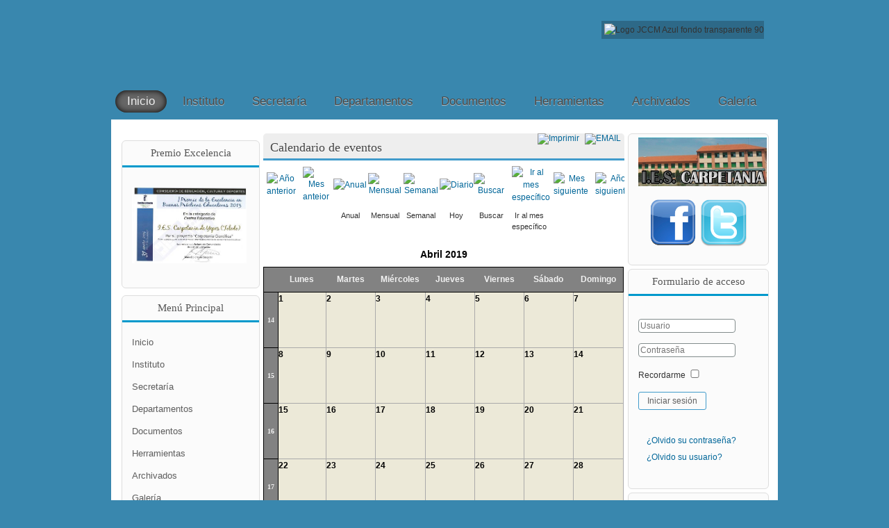

--- FILE ---
content_type: text/css;;charset=UTF-8
request_url: http://iescarpetania.es/index.php?jat3action=gzip&jat3type=css&jat3file=t3-assets%2Fcss_a89f1.css
body_size: 5465
content:
/* 991.eventsadmin16.css */
tr.jevcreator_level,tr.jevpublish_level,tr.jeveditor_level{display:none;}fieldset.useradminform label{display:inline;float:none!important;margin-left:2px!important;}fieldset.useradminform input,fieldset.useradminform textarea,fieldset.useradminform select,fieldset.useradminform img,fieldset.useradminform button{float:none!important;margin-right:5px;}div#jevents div.current{max-width:none!important;}.jeventslight div#jevents div.current{background-color:#fff;}div#jevents tr,div#jevents td{border-width:0px;}div#jevents table.adminform{background-color:#FFFFFF;border:1px solid #D5D5D5;border-collapse:collapse;margin:8px 0 15px;width:100%;}div#jevents table.adminform tr.row0{background-color:#F9F9F9;}div#jevents table.adminform tr.row1{background-color:#EEEEEE;}div#jevents table.adminform th{background-repeat:repeat;color:#000000;font-size:1.091em;height:25px;padding:6px 2px 4px 4px;text-align:left;}div#jevents table.adminform td{font-size:1.091em;padding:5px;text-align:left;}div#jevents table.adminform td.r1,div#jevents table.adminform td.r2{padding-right:9px!important;}div#jevents table.adminform td.filter{text-align:left;}div#jevents table.adminform td.helpMenu{text-align:right;}textarea#extra_info{width:100%;padding:0px!important;margin:0px;height:auto!important;}div#jevents fieldset{border:solid 1px #cccccc;margin-bottom:5px;display:block;padding:5px 0px;background:none;}div#jevents fieldset{margin:5px;padding:5px;}div#jevents fieldset legend{padding:0px 10px;color:#146295;font-weight:bold;font-size:1em;}div#jevents table#jevadminform{font-size:1em;margin:0px 5px 5px 5px;}div#jevents table#jevadminform td{padding:3px;}div#jevents table#jevadminform table td{padding:0px;}div#jevents fieldset table{margin:0px;}div#jevents dl.tabs{float:left;margin:10px 0 -1px;z-index:50;}div#jevents dl.tabs dt{background:none repeat scroll 0 0 #F0F0F0;border-left:1px solid #CCCCCC;border-right:1px solid #CCCCCC;border-top:1px solid #CCCCCC;color:#666666;float:left;margin-left:3px;padding:4px 10px;}div#jevents dl.tabs dt.open{background:none repeat scroll 0 0 #F9F9F9;border-bottom:1px solid #F9F9F9;color:#000000;z-index:100;}div#jevents div.current{border:1px solid #CCCCCC;clear:both;padding:10px;}div#jevents div.current dd{margin:0;padding:0;}div.icon-48-jevents{background:url('/components/com_jevents/assets/images/JeventsTransparent.png') transparent no-repeat;background-size:220px 48px;line-height:48px;padding:0px 16px 32px 265px !important;}div.pagetitle{background-repeat:no-repeat;margin-left:10px;padding-left:60px;}div.pagetitle h2{color:#146295;font-size:2em;font-weight:bold;line-height:48px;margin:0;padding:0;}div.pagetitle span{color:#666666;}div.toolbar-list{float:right;padding:0;text-align:right;}div.toolbar-list ul{margin:0;padding:0;}div.toolbar-list li{color:#666666;float:left;height:48px;list-style:none outside none;padding:1px 1px 3px 4px;text-align:center;}div.toolbar-list li.spacer{width:10px;}div.toolbar-list li.divider{border-right:1px solid #C7C7C7;width:2px;}div.toolbar-list span{display:block;float:none;height:32px;margin:0 auto;width:32px;}div.toolbar-list a{border:1px solid #F4F4F4;cursor:pointer;display:block;float:left;padding:1px 5px;white-space:nowrap;text-decoration:none;}div.toolbar-list a:hover{border-color:#EEEEEE #CCCCCC #CCCCCC #EEEEEE;border-left:1px solid #EEEEEE;border-style:solid;border-width:1px;color:#0B55C4;text-decoration:none!important;}div.toolbar-list a,div.toolbar-list a:hover,div.toolbar-list a:active,div.toolbar-list a:focus{background:transparent;text-decoration:none;}td.r1,span.r1{background-color:#eeeeee!important;padding:5px 5px 0px 0px;}td.r2,span.r2{padding-right:5px;}div#jevents input,div#jevents select,div#jevents textarea,div#jevents inputbox{padding:3px 5px;}div#jevoverlapwarning{border:solid 1px red;padding:5px;display:none;}div#jevoverlapwarning h4{font-weight:bold;margin:5px 0px;}.jev_edit_event_notice{width:500px;}label#pick1064797275{margin-right:10px;}a#colorPickButton{text-decoration:none;padding:5px;display:inline-block;width:100%;}.icon-32-save{background-image:url('/components/com_jevents/assets/images/icon-32-save.png');}.icon-32-edit{background-image:url('/components/com_jevents/assets/images/icon-32-edit.png');}.icon-32-cancel{background-image:url('/components/com_jevents/assets/images/icon-32-cancel.png');}.icon-32-apply{background-image:url('/components/com_jevents/assets/images/icon-32-apply.png');}#jevents label{display:inline;}#jevents .jeveditrepeats ul{list-style-type:none;}#jevents .jeveditrepeats li{display:inline;}.jevconfig .current{width:inherit;}.jevconfig div.current input,.jevconfig div.current textarea,.jevconfig div.current select,#jevents div.current input,#jevents div.current textarea,#jevents div.current select,#jevents #jevadminform input,#jevents #jevadminform textarea,#jevents #jevadminform select,#jevents .jevdatetime input,#jevents .jevdatetime textarea,#jevents .jevdatetime select,#jevents .jevextrablock input,#jevents .jevextrablock textarea,#jevents .jevextrablock select{margin-bottom:inherit;float:none;}.jevconfig .current label,#jevents .current label,#jevents #jevadminform label,#jevents .jevdatetime label,#jevents .jevextrablock label{float:none;display:inline;}.jevconfig .current td.paramlist_key,.jevconfig .current td.paramlist_value{border-bottom:1px solid #ddd;padding:4px 5px 4px 0px;}.jevconfig .current td.paramlist_key{color:#666;text-align:right;font-weight:bold;width:300px;}fieldset.checkboxes li{float:left;}#jevents a.modal{position:static;}.pane-sliders .panel{margin-bottom:3px;-webkit-border-radius:3px;-moz-border-radius:3px;border-radius:3px;}.jevdate_labels{float:left;}.jevdate_date{float:left;margin-left:20px!important;}.button2-left{float:left;margin-right:5px;margin-top:5px;}#adminForm .adminform #tabs h3{line-height:16px;font-size:16px;margin:5px 5px;}.jeventslight #toolbar-box,.jeventsdark #toolbar-box{height:90px;clear:both;}.jeventslight div.toolbar-list a,.jeventsdark div.toolbar-list a{border:0px solid;}.jeventslight div.toolbar-list li.button,.jeventsdark div.toolbar-list li.button{margin-left:10px;}.icon-32-save{background-image:inheirt !important;}#jevents_body .jev_evdt{padding:10px;}.jev_evdt .jev_evdt_header{width:100%;max-width:100%;}.jev_evdt .jev_evdt_icons{float:right;height:26px;margin-top:-15px;}.jev_evdt .jev_evdt_icons a{display:inline-block;}.jev_evdt .jev_evdt_icons > div{display:inline-block;vertical-align:top;}.jev_evdt .jev_evdt_icons img{height:24px;vertical-align:top;}.jev_evdt .jev_evdt_title{font-size:160%;padding-bottom:10px;}.jev_evdt_contact span.contact{padding:0 0 0 0;}.jev_evdt .jev_evdt_summary{width:75%;display:inline-block;}.jev_evdt .jev_eventdetails_body > div{padding-bottom:10px;vertical-align:top;}.jev_evdt .jev_evdt_hits{width:24%;display:inline-block;text-align:right;}.jev_evdt .jev_evdt_creator,.jev_evdt .jev_evdt_contact{display:inline-block;margin-right:25px;}.jev_evdt span.creator,.jev_evdt span.contact{font-weight:bold;}.jev_evdt .jev_evdt_summary .ev_prevrepeat,.jev_evdt .jev_evdt_summary .ev_nextrepeat{display:inline-block;margin-right:15px;}.jev_none{display:none;}.jev_block{display:block;}.jev_inline{display:inline;}img.jev_help{float:none;vertical-align:bottom;cursor:help;}span.jev_help_close{border:solid white 1px;padding:0px;margin:1px;}.jev_colour_picker_i{min-height:250px!important;height:250px;min-width:300px!important;width:300px;z-index:9999;right:0px;top:0px;overflow:visible!important;}.jev_colour_picker_b{color:inherit;background-color:inherit;display:block;font-weight:bold;padding:3px;}.jev_ev_colour_picker_i{position:absolute;width:300px!important;max-width:300px!important;height:250px!important;visibility:hidden;z-index:9999;left:20px;top:-60px;overflow:visible!important;border:none!important;}form.search_form{padding:30px 0px;}td.ev_td_right ul.ev_ul{list-style:none;}#jevents_body ul.ev_ul li.ev_td_li{margin-bottom:10px;}#ical_dialog{position:absolute;right:0px;background-color:#dedede;border:solid 1px #000000;width:200px;padding:10px;visibility:hidden;z-index:999;}#ical_dialog a{text-decoration:none;}#ical_dialog img{border:0px;margin-right:1em;height:16px;}#ical_dialog .ical_dialog_close{width:12px!important;float:right;background-color:#ffffff;;border:solid #000000;border-width:0 0 1px 1px;text-align:center;margin:-10px;}#ical_dialog .ical_dialog_close a{font-weight:bold;text-decoration:none;color:#000000;}#ical_dialog #unstyledical{padding:0px;margin:0px;}#ical_dialog #styledical{padding:0px;margin:0px;display:none;}#action_dialog a{text-decoration:none;}#action_dialog .close_dialog a{font-weight:bold;color:#000000;}#action_dialog #publish_reccur img,#action_dialog #edit_reccur img,#action_dialog #edit_event img,#action_dialog #edit_eventcopy img,#action_dialog #delete_repeat img,#action_dialog #delete_eventfuture img,#action_dialog #delete_event img{width:20px;height:20px;border:0px;margin-right:1em;vertical-align:middle;}img.jev_ev_sml{height:24px;text-align:center;}div.ev_navigation{width:100%;}table.ev_navtable{width:300px;border:0px;text-align:center;margin:auto auto}table.ev_navtable tr{vertical-align:top;}.choosecat #othercats{display:none;max-height:100px;overflow-y:auto;}.choosecat .chooseyear{float:left;width:300px;}.choosecat #otheryear{display:none;max-height:100px;overflow-y:auto;}.buttonheading{height:24px;}#jumpto{margin:10px 0;}.vtop{vertical-align:top;}.vmiddle{vertical-align:middle;}.vbottom{vertical-align:bottom;}.w100{width:100%;}.w8px{width:8px;}.w10px{width:10px;}.t300{width:300px;}.b0{border:0px;}.b1sw{border:1px solid #FFF;}.p0{padding:0;}.p10px{padding:10px;}.fs1px{font-size:1px;}.fs10px{font-size:10px;}.h100{height:100%;}.h1{height:1px;}.h12px{height:12px;}.h24px{height:24px;}.h80px{height:80px;}.pos_rel{position:relative;}.fleft{float:left;}.fwb{font-weight:bold;}.probs_check_ev{color:black!important;background-color:yellow!important;font-weight:bold}

/* a6d.events_css.css */
 #jevents_body{width:100%;}.jeventslight{color:#000000;}#jevents_header td,#jevents_header tr,div.ev_navigation tr,div.ev_navigation td{border:none;}#jevents_body .contentpaneopen table,#jevents_body .contentpaneopen td,#jevents_body .contentpaneopen tr,#jevents_body .contentpaneopen p,#jevents_body .contentpaneopen div{border:none;line-height:1.5em;}.cal_table{border:1px solid #000000;border-collapse:collapse;}#cal_title{margin:0.5em auto;font-family:Arial;font-size:14px;font-style:normal;font-weight:bold;color:#000000;text-decoration:none;text-align:center;}.cal_td_daysnames{border-bottom:1px solid #000000;height:25px ! important;line-height:25px;color:rgb(240,240,240);background-color:rgb(130,130,130);font-weight:bold;text-align:center !important;}.cal_daysnames{font-family:Arial;font-size:12px;font-style:normal;font-weight:bold;color:#000000;text-decoration:none;}.cal_td_daysoutofmonth{background-color:#cccccc;border:1px solid #eeeeee;}.cal_daysoutofmonth{font-family:Arial;font-size:12px;font-style:normal;line-height:normal;font-weight:bold;color:#000000;text-decoration:none;}.cal_td_today{background-color:rgb(220,220,220);border:solid 2px red;padding:0px !important;}.cal_td_daysnoevents{background-color:#ece9d8;padding:0px !important;border:1px solid #aaaaaa;}.cal_td_dayshasevents{background-color:#ece9d8;padding:0px !important;border:1px solid #aaaaaa;}a.cal_daylink:link{font-family:Arial;font-size:12px;font-style:normal;font-weight:bold;color:#000000;text-decoration:none;}a.cal_daylink:visited{font-family:Arial;font-size:12px;font-style:normal;font-weight:bold;color:#000000;text-decoration:none;}a.cal_daylink:hover{font-family:Arial;font-size:12px;font-style:normal;font-weight:bold;color:Red;text-decoration:none;}a.cal_titlelink:link,a.cal_titlelink:visited,a.cal_titlelink:hover{font-size:10px;font-weight:bold;font-family:Verdana;text-decoration:none;color:inherit!important;display:block;margin-bottom:1px;}.cal_td_weeklink{background-color:rgb(130,130,130);vertical-align:middle!important;border:black 1px solid;}.cal_td_weeklink a{font-size:10px;font-weight:bold;font-family:Verdana;text-decoration:none;color:rgb(240,240,240)!important;}div.eventstyle{padding:0px;border-style:solid;}.ev_prevrepeat{line-height:20px;float:left;margin-right:30px;}.ev_prevrepeat a{background-repeat:no-repeat;background-position:center left;padding-left:20px;}.ev_prevrepeat a.blue{background-image:url('/components/com_jevents/views/geraint/assets/images/g_blue.gif');}.ev_prevrepeat a.gray{background-image:url('/components/com_jevents/views/geraint/assets/images/g_gray.gif');}.ev_prevrepeat a.green{background-image:url('/components/com_jevents/views/geraint/assets/images/g_green.gif');}.ev_prevrepeat a.orange{background-image:url('/components/com_jevents/views/geraint/assets/images/g_orange.gif');}.ev_prevrepeat a.red{background-image:url('/components/com_jevents/views/geraint/assets/images/g_red.gif');}.ev_prevrepeat a.yellow{background-image:url('/components/com_jevents/views/geraint/assets/images/g_yellow.gif');}.ev_nextrepeat{line-height:20px;float:left;margin-left:0px;}.ev_nextrepeat a{background-repeat:no-repeat;background-position:center right;padding-right:20px;}.ev_nextrepeat a.blue{background-image:url('/components/com_jevents/views/geraint/assets/images/d_blue.gif');}.ev_nextrepeat a.gray{background-image:url('/components/com_jevents/views/geraint/assets/images/d_gray.gif');}.ev_nextrepeat a.green{background-image:url('/components/com_jevents/views/geraint/assets/images/d_green.gif');}.ev_nextrepeat a.orange{background-image:url('/components/com_jevents/views/geraint/assets/images/d_orange.gif');}.ev_nextrepeat a.red{background-image:url('/components/com_jevents/views/geraint/assets/images/d_red.gif');}.ev_nextrepeat a.yellow{background-image:url('/components/com_jevents/views/geraint/assets/images/d_yellow.gif');}ul.ev_ul{list-style:none!important;padding:0px!important;margin:5px!important;}ul.ev_ul li.ev_td_li{border-style:solid;border-width:0 0 0 5px;margin-bottom:1px!important;padding-left:3px!important;background-image:none}a.ev_link_cat:link{font-size:12px;font-family:Verdana;color:Gray;text-decoration:none;}a.ev_link_cat:visited{font-size:12px;font-family:Verdana;color:Gray;text-decoration:none;}a.ev_link_cat:hover{font-size:12px;font-family:Verdana;color:Black;}a.ev_link_row:link{font-size:12px;font-family:Verdana;color:Gray;text-decoration:none;}a.ev_link_row:visited{font-size:12px;font-family:Verdana;color:Gray;text-decoration:none;}a.ev_link_row:hover{font-size:12px;font-family:Verdana;color:Black;}a.ev_link_unpublished{color:red;text-decoration:none;}a.ev_link_weekday:link{font-size:12px;font-family:Verdana;color:Gray;text-decoration:none;}a.ev_link_weekday:visited{font-size:12px;font-family:Verdana;color:Gray;text-decoration:none;}a.ev_link_weekday:hover{font-size:12px;font-family:Verdana;color:Black;}.ev_fieldset{font-family:Arial;font-size:12px;font-style:normal;font-weight:bold;}.ev_table{border-right:1px solid black;border-left:1px solid black;border-bottom:1px solid black;}.ev_table td{padding:5px;}.ev_td_right{border-top:1px solid #000000;}.ev_td_left{border-right:1px solid #000000;border-top:1px solid #000000;font-family:Arial;font-size:12px;font-style:normal;font-weight:normal;color:black;text-align:left;vertical-align:top;margin-right:1em;}.ev_td_today{background-color:#E9B4A1;border-right:1px solid #000000;border-top:1px solid #000000;font-family:Arial;font-size:12px;font-style:normal;font-weight:normal;color:black;}.ontab{font-family:Verdana,Arial,Helvetica,sans-serif;font-size:10px;background-color:ThreedShadow;border-left:outset 1px #ff9900;border-right:outset 1px #808080;border-top:outset 1px #ff9900;border-bottom:solid 1px #d5d5d5;text-align:center;cursor:pointer;font-weight:bold;}.offtab{font-family:Verdana,Arial,Helvetica,sans-serif;font-size:10px;background-color:#EEEEEE;border-left:outset 1px #E0E0E0;border-right:outset 1px #E0E0E0;border-top:outset 1px #E0E0E0;border-bottom:solid 1px #d5d5d5;text-align:center;cursor:pointer;font-weight:normal;}.tabpadding{border-bottom:solid 0px #777777;}.tabheading{background-color:#ffae00;border-left:solid 1px #777777;border-right:solid 1px #777777;font-family:Verdana,Arial,Helvetica,sans-serif;font-size:10pt;text-align:left;}.tabcontent{border-top:solid 1px #777777;border-left:solid 1px #777777;border-right:solid 1px #777777;border-bottom:solid 1px #777777;font-family:Verdana,Arial,Helvetica,sans-serif;font-size:16pt;text-align:left;}.pagetext{visibility:hidden;display:none;position:relative;top:0;}.frm_td_bydays{background-color:#FFF8DC;font-size:12px;color:black;}.frm_td_byweeks{background-color:#FFF0F5;font-size:12px;color:black;}.frm_td_bymonth{background-color:#FDF5E6;font-size:12px;color:black;}.frm_td_byyear{background-color:#F0F8FF;font-size:12px;color:black;}div.ev_navigation table{margin:0px auto;text-align:center;}a.nav_bar_link:link{font-size:10px;font-family:Verdana;color:Green;}a.nav_bar_link:visited{font-size:10px;font-family:Verdana;color:Teal;}a.nav_bar_link:hover{font-size:10px;font-family:Verdana;color:Lime;}.nav_bar_cell{background-color:#ECECEC;}td.iconic_td{width:60px!important;margin:0px;padding:0px;}div.nav_bar_cal{margin:0px;padding:0px;width:50px;}div.nav_bar_cal img,div.nav_bar_cal a{height:31px;width:50px;border:0;}tr.icon_labels{font-size:8pt;margin:0px;padding:0px;vertical-align:top;}div#ev_icon_yearly{background-image:url('/components/com_jevents/views/geraint/assets/images/cal5x.jpg');background-repeat:no-repeat;}div#ev_icon_monthly{background-image:url('/components/com_jevents/views/geraint/assets/images/cal1x.jpg');background-repeat:no-repeat;}div#ev_icon_weekly{background-image:url('/components/com_jevents/views/geraint/assets/images/cal2x.jpg');background-repeat:no-repeat;}div#ev_icon_daily{background-image:url('/components/com_jevents/views/geraint/assets/images/cal3x.jpg');background-repeat:no-repeat;}div#ev_icon_search{background-image:url('/components/com_jevents/views/geraint/assets/images/cal8x.jpg');background-repeat:no-repeat;}div#ev_icon_jumpto{background-image:url('/components/com_jevents/views/geraint/assets/images/cal9x.jpg');background-repeat:no-repeat;}#weekview{border:solid 1px black;border-bottom:0px;}td#weekview_left{border-right:solid 1px black;}td#weekview_right .ev_td_left,td#weekview_left .ev_td_right{font-size:10px;background-color:#e0e0e0;}td#weekview_right a{font-size:10px;}td#weekview_right .ev_td_left{border-right:0px;}td#weekview_right .ev_td_today{border:solid 2px red;}td#weekview_left,td#weekview_right{border-bottom:1px solid black;}#weekview .ev_td_right{border:0px;border-top:1px solid black;}td#weekview_left .ev_td_left{text-align:center;vertical-align:middle;}td#weekview_left .ev_td_left{border:0px;border-top:1px solid black;border-right:1px solid black;}td#weekview_left .odd,td#weekview_right .odd{background-color:#e0e0e0;}td#weekview_left .even,td#weekview_right .even{background-color:#ece9d8;}#weekview .ev_link_weekday{color:inherit;}#weekview .cal_td_daysnames{border-bottom:0px!important;}div.jev_pagination{width:100%;text-align:center;}.jev_pagination li{display:inline;margin-right:3px;}.moduletable div.event_legend_container{border:0px;color:black;padding:0px;font-size:0.9em;}ul.event_legend_list{list-style:none !important;padding:0px;margin:5px;}ul.event_legend_list li{list-style:none !important;border:solid black 1px;background-image:none !important;padding-left:0px;}div.event_legend_name{font-size:1em;padding:3px;font-weight:bold;}div.event_legend_name a{display:block;text-decoration:none;background-color:inherit;color:black;}div.event_legend_desc{background-color:white;color:black;padding:3px 3px 3px 10px;}#jevents_body .event_legend_container{background-color:rgb(230,230,230);border:none;}#jevents_body div.event_legend_item{float:left;border-left-width:0px;border-left-style:solid;padding-left:4px;margin-top:5px;margin-left:0px;margin-bottom:4px;min-width:80px;white-space:nowrap;overflow:hidden;}#jevents_body div.event_legend_name{border-left-width:8px;border-left-style:solid;padding:0px 0px 0px 4px;}#jevents_body div.event_legend_desc{border-left-width:8px;border-left-style:solid;padding:0px 0px 0px 4px;display:none;}div.jev_adminfilter{text-align:center;font-weight:bold;margin:5px auto 10px auto;}#jevents_body a.addjevent:hover{background-color:transparent;}a.addjevent{width:16px;height:16px;margin-right:2px;float:right;background-image:url('/components/com_jevents/views/geraint/assets/images/add.png')!important;background-repeat:no-repeat;background-position:top left;visibility:hidden;}a.addjevent img{border-width:0px!important;}td.showjevadd a.addjevent{visibility:visible;}.jevtip-tip,.jevtip{float:left;background:#f5f5f5;border:1px solid #D4D5AA;padding:0px;max-width:400px;z-index:99;font-size:10pt;}.jevtip-text{padding:0;margin:0;font-size:0.8em;}div.jevtt_title{font-weight:bold;font-size:1.2em;padding:2px;width:196px;}div.jevtt_text{padding:2px;width:196px;line-height:1.3em;}#action_dialog{text-align:left;position:absolute;right:0px;background-color:#dedede;border:solid 1px #000000;width:200px;padding:10px;visibility:hidden;z-index:999;}#action_dialog div{width:12px!important;position:absolute;right:0px;top:0px;background-color:#ffffff;border:solid #000000;border-width:0 0 1px 1px;text-align:center;}#action_dialog a{display:block;margin:0px 2px;}#jevents_header{position:relative;}#jevents_header ul.actions{list-style-image:none;position:absolute;right:0px;top:0px;list-style-type:none;list-style-image:none;width:auto!important;}#jevents_header ul.actions li{line-height:14px!important;background-image:none!important;padding-left:0px!important;overflow:visible!important;float:left;margin-left:3px;}@media print{table.contentpaneopen{background-image:none!important;background-color:white!important;}div.ev_navigation{display:none;}div.ev_adminpanel{display:none;}.ev_noprint{display:none;}}div.ical_form_button.export_public a{float:left;margin-bottom:5px;margin-right:2%;width:45%;clear:both;}div.ical_form_button.export_private a{float:right;margin-bottom:5px;margin-left:2%;width:45%;text-align:right;}div.ical_form_button a{border:1px solid rgb(202,202,202);padding:6px;border-radius:4px;background-color:rgb(247,247,247);color:rgb(107,121,107);line-height:2.6;}.ical_submit{padding:5px;}.jev_google_export{float:left;width:100%;}.jev_google_export img{display:block;margin-top:5px;}.jev_google_export_pub{float:left;margin:5px;}.jev_google_export_priv{float:right;margin:5px;}h3.export_pub{float:left;width:50%;text-align:left;}h3.export_priv{float:right;width:50%;text-align:right;}.ical_form_button.export_public h3{text-align:center;}h2.ical_generated{text-align:center;}input.ical_submit{margin:10px 0 10px 0;display:block;}.icalformat label{display:inline-block;}div.export_form{background-color:#cfcfcf;display:inline-block;width:97%;border-radius:5px;background-color:#f5f5f5;border:1px solid #e3e3e3;padding:10px;}@media (max-width:698px){.jev-only-mobile{display:block;}.jev-only-desktop{display:none;}}@media (min-width:699px){.jev-only-mobile{display:none;}.jev-only-desktop{display:block;}}

/* 8f5.modstyle.css */
 .mod_events_monthyear{border-style:solid;border-color:#000000;border-width:1px 1px 0px 1px;height:21px ! important;line-height:21px;color:rgb(240,240,240);background-color:rgb(130,130,130);font-weight:bold;text-align:center !important;cursor:pointer;margin:0px auto 0px auto;}.mod_events_monthyear td{text-align:center!important;}.mod_events_monthyear a.mod_events_link{color:rgb(240,240,240);text-decoration:none;font-weight:bold!important;}.mod_events_table{border-style:solid;border-color:#000000;border-width:1px 1px 1px 1px;text-align:center;font-family:Arial;font-size:12px;font-style:normal;text-decoration:none;margin:0px auto 0.25em auto;}.mod_events_td_dayname{border-bottom:1px solid #000000;height:15px ! important;line-height:15px;color:rgb(240,240,240);background-color:rgb(130,130,130);font-weight:bold;text-align:center !important;}.mod_events_td_dayname .sunday{color:red;}a.mod_events_daylink:link{color:Black;text-decoration:none;}a.mod_events_daylink:visited{color:black;text-decoration:none;}a.mod_events_daylink:hover{color:yellow;text-decoration:none;}.mod_events_td_dayoutofmonth{color:Gray;background-color:#cccccc;padding:1px !important;width:18px!important;}.mod_events_td_daywithevents{background-color:#dcd9c8;padding:0px !important;width:18px!important;border:1px solid #888888;}.mod_events_td_daynoevents{padding:1px !important;width:18px!important;}.mod_events_td_todaynoevents{padding:0px !important;border:solid 1px red;width:18px!important;}.mod_events_td_todaywithevents{padding:0px !important;border:solid 1px red;width:18px!important;}a.mod_events_link{font-weight:normal;text-align:center !important;text-decoration:none;}a.mod_events_link:link{color:white;}a.mod_events_link:hover{color:yellow;}td.mod_events_latest_first,td.mod_events_latest{background-color:#ffffff;border-style:solid;border-width:0px 0px 1px 8px;padding:0px 0px 2px 2px;}

